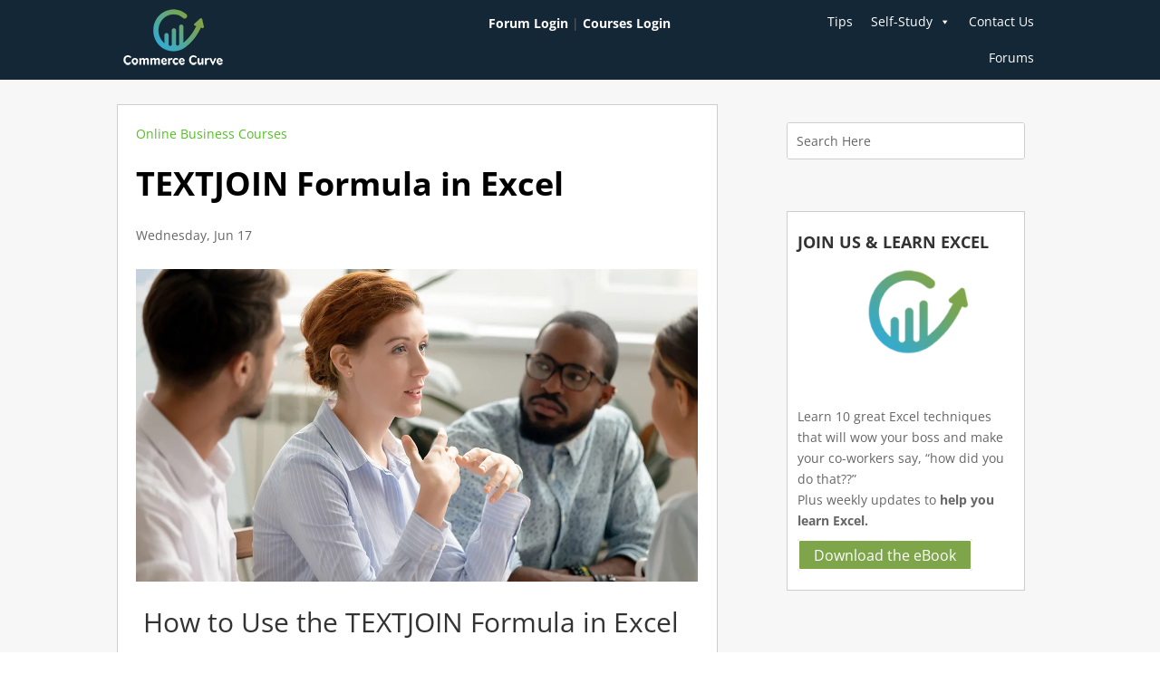

--- FILE ---
content_type: text/css
request_url: https://commercecurve.com/wp-content/et-cache/2712/et-core-unified-2712.min.css?ver=1765108594
body_size: 1811
content:
#main-footer{display:none}@media only screen and (min-width:981px){#bbpress-forums #bbp-search-form #bbp_search{display:inline-block;width:auto;min-width:800px}.et-db #et-boc .et-l .et_pb_section{padding:1px!important}#bbpress-forums{margin:2px!important;width:1080px!important}#main-content .container:before{width:0px!important}#et-top-navigation{float:right}}.woocommerce-notices-wrapper{display:none!important}.update_button{display:none!important}.woocommerce-additional-fields{display:none!important}.woocommerce-order-details{display:none!important}.cart_table_total_display{display:none!important}.cart_total_heading{display:none!important}.woocommerce-customer-details{display:none!important}.button-top-section{background-color:#008CBA;border:none;color:white;padding:5px 15px;text-align:center;text-decoration:none;font-size:14px;margin:4px 2px;cursor:pointer}.isDisabled-link a{color:currentColor;cursor:not-allowed;text-decoration:none;pointer-events:none}.woocommerce-privacy-policy-text{display:none!important}.u-column2.col-2.dis-address{display:none!important}.button-top-section.left{float:left!important;display:none!important}.ld-profile-edit-link{display:none!important}@media only screen and (max-width:1025px){.img1{max-width:110px!important}}.p1{vertical-align:top!important}#mega-menu-wrap-primary-menu,#mega-menu-wrap-primary-menu #mega-menu-primary-menu,#mega-menu-wrap-primary-menu #mega-menu-primary-menu ul.mega-sub-menu,#mega-menu-wrap-primary-menu #mega-menu-primary-menu li.mega-menu-item,#mega-menu-wrap-primary-menu #mega-menu-primary-menu li.mega-menu-row,#mega-menu-wrap-primary-menu #mega-menu-primary-menu li.mega-menu-column,#mega-menu-wrap-primary-menu #mega-menu-primary-menu a.mega-menu-link{width:auto!important}.dwnload-courses-macro.et_section_regular{display:none}